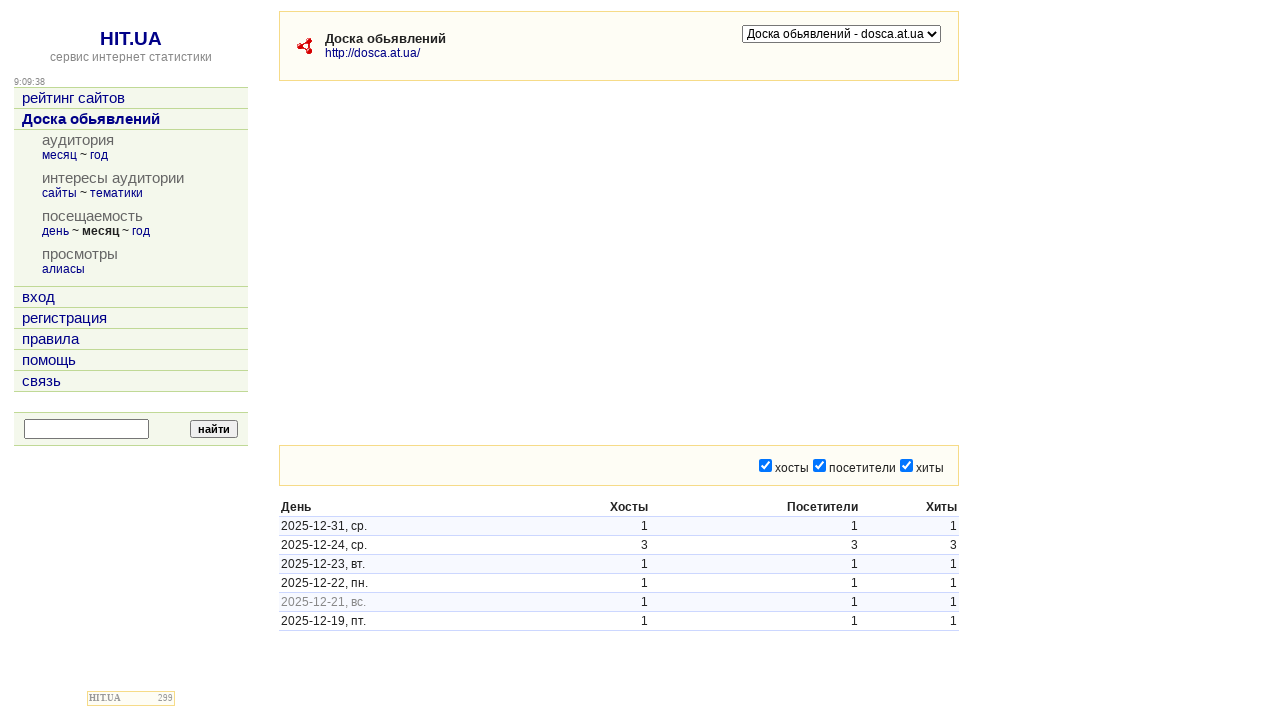

--- FILE ---
content_type: text/html; charset=utf-8
request_url: https://hit.ua/site_stat_day/14598
body_size: 8637
content:
<html>

<head>
<title>Посещаемость за месяц, сайт &quot;Доска обьявлений&quot; @ HIT.UA</title>
<link href="/index.css" type="text/css" rel="stylesheet">
<link href="/favicon.ico" rel="shortcut icon"> 
<meta http-equiv="content-type" content="text/html; charset=utf-8">
<meta http-equiv="content-language" content="ru">
<link rel="bookmark" title="Статистика сайта Доска обьявлений (http://dosca.at.ua/) @ HIT.UA" href="/site_view/14598">
<link rel="start" id="browse_start" href="/site_view/14598">
<link rel="up" id="browse_up" href="/site_stat_hour/14598">
<link rel="down" id="browse_down" href="/site_stat_week/14598">
<script src='/js/chart.js' charset='utf-8' type='text/javascript'></script>
<script src='/js/main.js' charset='utf-8' type='text/javascript'></script>
<script type='text/javascript'>
if (window.top != window.self) window.top.location = window.self.location;
var time_diff = (new Date()).getTime() - 1768813776 * 1000;
</script>
</head>

<body onload='initBody()'>

<!-- hit.ua invisible part -->
<a href='https://hit.ua/?x=2' target='_blank'>
<script language="javascript" type="text/javascript">
Cd=document;Cr="&"+Math.random();Cp="&s=1";
Cd.cookie="b=b";if(Cd.cookie)Cp+="&c=1";
Cp+="&t="+(new Date()).getTimezoneOffset();
if(self!=top)Cp+="&f=1";
</script>
<script language="javascript1.1" type="text/javascript">
if(navigator.javaEnabled())Cp+="&j=1";
</script>
<script language="javascript1.2" type="text/javascript">
if(typeof(screen)!='undefined')Cp+="&w="+screen.width+"&h="+
screen.height+"&d="+(screen.colorDepth?screen.colorDepth:screen.pixelDepth);
</script>
<script language="javascript" type="text/javascript">
Cd.write("<sc"+"ript src='//c.hit.ua/hit?i=2&g=0&x=3"+Cp+Cr+
"&r="+escape(Cd.referrer)+"&u="+escape(window.location.href)+"'></sc"+"ript>");
</script>
<noscript>
<img src='//c.hit.ua/hit?i=2&amp;g=0&amp;x=2' border='0'/>
</noscript></a>
<!-- / hit.ua invisible part -->

<table width='100%' height='100%'>
<tr><td width=240 valign=top class=noprint>
<table width='100%' height='100%'><tr><td align=center valign=top>
&nbsp;<br>
<a href='/' class=title>HIT.UA</a><br>
<a href='/'><span class=gray>сервис интернет статистики</span></a>
<p>
<table width='100%' cellpadding=0 cellspacing=0><tr>
 <td class=small id=g_time>9:09:36</td>
 <td class=small align=right></td>
</tr></table>
<table width='100%' class=menu cellspacing=0 cellpadding=0 border=0>
<tr><td><a href='/' title='рейтинг сайтов'>рейтинг сайтов</a></td></tr>
<tr><td><a href='/site_view/14598' title='Доска обьявлений'><b>Доска обьявлений</b></a></td></tr>
<tr><td><table cellspacing=0 cellpadding=0>
<tr class=name><td>аудитория</td></tr>
<tr><td class='td_3'><a href='/site_audit/14598' title='месяц'>месяц</a> ~ <a href='/site_audit_week/14598' title='год'>год</a></td></tr>
<tr class=delim><td></td></tr><tr class=name><td>интересы аудитории</td></tr>
<tr><td class='td_3'><a href='/site_intersect/14598' title='сайты'>сайты</a> ~ <a href='/site_theme/14598' title='тематики'>тематики</a></td></tr>
<tr class=delim><td></td></tr><tr class=name><td>посещаемость</td></tr>
<tr><td class='td_3'><a href='/site_stat_hour/14598' title='день'>день</a> ~ <b title='месяц'>месяц</b> ~ <a href='/site_stat_week/14598' title='год'>год</a></td></tr>
<tr class=delim><td></td></tr><tr class=name><td>просмотры</td></tr>
<tr><td class='td_3'><a href='/site_url_host/14598' title='алиасы'>алиасы</a></td></tr>
<tr class=delim><td></td></tr></table>
</td></tr><tr><td><a href='/login' title='вход'>вход</a></td></tr>
<tr><td><a href='/register' title='регистрация'>регистрация</a></td></tr>
<tr><td><a href='/rules' title='правила'>правила</a></td></tr>
<tr><td><a href='/help' title='помощь'>помощь</a></td></tr>
<tr><td><a href='/link' title='связь'>связь</a></td></tr>

<tr class=last><td>&nbsp;</td></tr>
</table>

<table class=group_menu width='100%'><tr><td class=group_menu_td>
<table cellspacing=0 cellpadding=0 width='100%'><tr>
<form action='/theme'>
<td><input type=text name=s value='' style='width: 125px;'></td>
<td align=right><input type=submit value='найти' class=index_button></td>
</form>
</tr></table>
</td></tr></table>

</td></tr><tr><td align=center style='padding-top: 16px' valign=bottom>

<p>
<!-- hit.ua visible part -->
<script language="javascript" type="text/javascript">
document.write("<table cellpadding='0' cellspacing='0' border='0' style='display: inline'><tr><td><div style='width: 86px; height: 13px; padding: 0px; margin: 0px; border: solid #f6db88 1px; background-color: #fefdf5'><a href='https://hit.ua/site_view/" + hitua.site_id + "' style='float: left; padding: 1px; font: bold 9px tahoma; text-decoration: none; color: #999' title='hit.ua - сервис интернет статистики'>HIT.UA</a><div style='padding: 1px; float: right; text-align: right; font: 9px tahoma; color: #999' title='hit.ua: посетителей за сегодня'>" + hitua.uid_count + "</div></div></td></tr></table>");
</script>
<!-- / hit.ua visible part -->
</td></tr></table>
</td><td width=20>&nbsp;</td><td valign=top>
<table width=680 class=group><tr><td class=group_td>
<table width=100% height=48><tr><td width=24><img src='/icon/14598' width=16 height=16 border=0 alt='Доска обьявлений'></td><td>
<strong title='Доска обьявлений'>Доска обьявлений</strong><br>
<a href='http://dosca.at.ua/' title='http://dosca.at.ua/' target=_blank>http://dosca.at.ua/</a>
</td><td width=20>&nbsp;</td><td align=right valign=top>
<table cellpadding=0 cellspacing=0><tr><td>
<form action='/site_stat_day'>
<select class=noprint name=x onchange='document.location = "/site_stat_day/" + this.options[this.selectedIndex].value + "";'><option value=14598 selected title='Доска обьявлений - dosca.at.ua'>Доска обьявлений - dosca.at.ua</select>
</form>
</td><td>

</td></tr></table>

</td></tr></table>
</td></tr></table>
<p>

<table cellpadding=0 cellspacing=0><tr><td>

<div id=chartdiv></div>

<script type='text/javascript'>
renderChart("MSLine.swf", 680, 340, "chart", "/site_stat_day?xml=1&x=14598&f=0");
</script>

<script type='text/javascript'>
function updateChart()
{
	var f = document.forms['select_chart'];
	if (f)
	{
		var mask = 0;
		for (var i = 0; i < f.elements.length; i++)
		{
			if (f.elements[i].checked) mask |= 1 << i;
		}
		var chart = getChartFromId('chartid');
		if (chart && chart.setDataURL)
		{
			chart.setDataURL(escape('/site_stat_day/14598?xml=1&f=0&y=0&mask=' + mask));
		}
	}
}
</script>

<div class=noprint>
<p>
<table width=100% class=group><tr><td align=right class=group_td>
<form name=select_chart>
<input type=checkbox onclick='updateChart()' checked>хосты<input type=checkbox onclick='updateChart()' checked>посетители<input type=checkbox onclick='updateChart()' checked>хиты
</form>
</td></tr></table>
</div>

<p>
<table width='100%' class=box cellspacing=0 cellpadding=2>
<tr>
 <th align=left>День</th>
 <th align=right>Хосты</th>
 <th align=right>Посетители</th>
 <th align=right>Хиты</th>
</tr>
<tr class=tr0>
 <td>2025-12-31, ср.</td>
 <td align=right>1</td>
 <td align=right>1</td>
 <td align=right>1</td>
</tr>
<tr class=tr1>
 <td>2025-12-24, ср.</td>
 <td align=right>3</td>
 <td align=right>3</td>
 <td align=right>3</td>
</tr>
<tr class=tr0>
 <td>2025-12-23, вт.</td>
 <td align=right>1</td>
 <td align=right>1</td>
 <td align=right>1</td>
</tr>
<tr class=tr1>
 <td>2025-12-22, пн.</td>
 <td align=right>1</td>
 <td align=right>1</td>
 <td align=right>1</td>
</tr>
<tr class=tr0>
 <td><span class='gray'>2025-12-21, вс.</span></td>
 <td align=right>1</td>
 <td align=right>1</td>
 <td align=right>1</td>
</tr>
<tr class=tr1>
 <td>2025-12-19, пт.</td>
 <td align=right>1</td>
 <td align=right>1</td>
 <td align=right>1</td>
</tr>

</table>

</td></tr></table>
</td></tr>
</table>

<!-- hit.ua poll -->
<script language="javascript" type="text/javascript">
Cd=document;Cd.cookie="b=b";if(Cd.cookie)Cd.write("<sc"+
"ript language='javascript' type='text/javascript' src="+
"'//c.hit.ua/poll?i=2&c=1&"+Math.random()+"'></sc"+"ript>");
</script>
<!-- / hit.ua poll -->

</body>

</html>


--- FILE ---
content_type: application/x-javascript
request_url: https://c.hit.ua/hit?i=2&g=0&x=3&s=1&c=1&t=0&w=1280&h=720&d=24&0.6570181753294431&r=&u=https%3A//hit.ua/site_stat_day/14598
body_size: 333
content:
if (typeof(hitua) != 'object') var hitua = new Object();
hitua.site_id = 2;
hitua.host_count = 318; hitua.hit_count = 959; hitua.uid_count = 299; hitua.online_count = 12;
hitua.poll_sex = 0; hitua.poll_age = 0; hitua.favor_mask = 0; hitua.country_id = 220; hitua.region_id = 0;
if (hitua.draw) hitua.draw();
